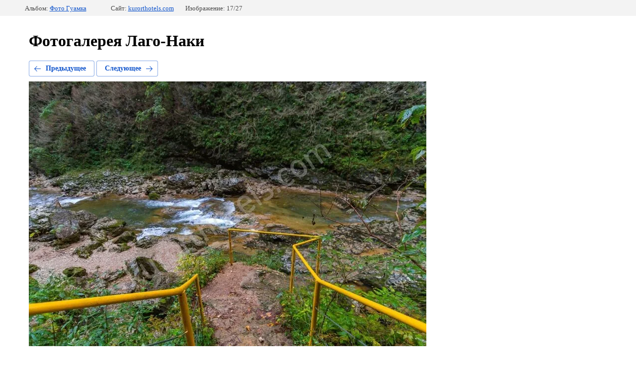

--- FILE ---
content_type: text/html; charset=utf-8
request_url: https://kurorthotels.com/fotogalereya-lago-naki?mode=photo&photo_id=649949011
body_size: 2219
content:
			
	
	
	




	






	<!doctype html>
	<html lang="ru">
	<head>
		<meta charset="UTF-8">
		<meta name="robots" content="all"/>
		<title>IMG_5780</title>
		<meta http-equiv="Content-Type" content="text/html; charset=UTF-8" />
		<meta name="description" content="IMG_5780" />
		<meta name="keywords" content="IMG_5780" />
		<meta name="viewport" content="width=device-width, initial-scale=1.0, maximum-scale=1.0, user-scalable=no">
		
            <!-- 46b9544ffa2e5e73c3c971fe2ede35a5 -->
            <script src='/shared/s3/js/lang/ru.js'></script>
            <script src='/shared/s3/js/common.min.js'></script>
        <link rel='stylesheet' type='text/css' href='/shared/s3/css/calendar.css' /><link rel='stylesheet' type='text/css' href='/shared/highslide-4.1.13/highslide.min.css'/>
<script type='text/javascript' src='/shared/highslide-4.1.13/highslide.packed.js'></script>
<script type='text/javascript'>
hs.graphicsDir = '/shared/highslide-4.1.13/graphics/';
hs.outlineType = null;
hs.showCredits = false;
hs.lang={cssDirection:'ltr',loadingText:'Загрузка...',loadingTitle:'Кликните чтобы отменить',focusTitle:'Нажмите чтобы перенести вперёд',fullExpandTitle:'Увеличить',fullExpandText:'Полноэкранный',previousText:'Предыдущий',previousTitle:'Назад (стрелка влево)',nextText:'Далее',nextTitle:'Далее (стрелка вправо)',moveTitle:'Передвинуть',moveText:'Передвинуть',closeText:'Закрыть',closeTitle:'Закрыть (Esc)',resizeTitle:'Восстановить размер',playText:'Слайд-шоу',playTitle:'Слайд-шоу (пробел)',pauseText:'Пауза',pauseTitle:'Приостановить слайд-шоу (пробел)',number:'Изображение %1/%2',restoreTitle:'Нажмите чтобы посмотреть картинку, используйте мышь для перетаскивания. Используйте клавиши вперёд и назад'};</script>
<link rel="icon" href="/favicon.ico" type="image/x-icon">
<link rel="canonical" href="https://kurorthotels.com/fotogalereya-lago-naki">
<!--s3_require-->
<link rel="stylesheet" href="/g/basestyle/1.0.1/gallery2/gallery2.css" type="text/css"/>
<link rel="stylesheet" href="/g/basestyle/1.0.1/gallery2/gallery2.blue.css" type="text/css"/>
<script type="text/javascript" src="/g/basestyle/1.0.1/gallery2/gallery2.js" async></script>
<!--/s3_require-->

	</head>
	<body>
		<div class="g-page g-page-gallery2 g-page-gallery2--photo">

		
		
			<div class="g-panel g-panel--fill g-panel--no-rounded g-panel--fixed-top">
	<div class="g-gallery2-info ">
					<div class="g-gallery2-info__item">
				<div class="g-gallery2-info__item-label">Альбом:</div>
				<a href="/fotogalereya-lago-naki?mode=album&album_id=139868901" class="g-gallery2-info__item-value">Фото Гуамка</a>
			</div>
				<div class="g-gallery2-info__item">
			<div class="g-gallery2-info__item-label">Сайт:</div>
			<a href="//kurorthotels.com" class="g-gallery2-info__item-value">kurorthotels.com</a>

			<div class="g-gallery2-info__item-label">Изображение: 17/27</div>
		</div>
	</div>
</div>
			<h1>Фотогалерея Лаго-Наки</h1>
			
										
										
			
			
			<a href="/fotogalereya-lago-naki?mode=photo&photo_id=649948811" class="g-button g-button--invert g-button--arr-left">Предыдущее</a>
			<a href="/fotogalereya-lago-naki?mode=photo&photo_id=649949211" class="g-button g-button--invert g-button--arr-right">Следующее</a>

			
			<div class="g-gallery2-preview ">
	<img src="/thumb/2/8VLSAxFfW7d4ujI6vK6Vog/800r600/d/img_5780.jpg">
</div>

			
			<a href="/fotogalereya-lago-naki?mode=photo&photo_id=649948811" class="g-gallery2-thumb g-gallery2-thumb--prev">
	<span class="g-gallery2-thumb__image"><img src="/thumb/2/N_h7MFCH_G1PnYxJlKOxbw/160r120/d/img_5783.jpg"></span>
	<span class="g-link g-link--arr-left">Предыдущее</span>
</a>
			
			<a href="/fotogalereya-lago-naki?mode=photo&photo_id=649949211" class="g-gallery2-thumb g-gallery2-thumb--next">
	<span class="g-gallery2-thumb__image"><img src="/thumb/2/yr3YfRCMYONjfwn-b29gUA/160r120/d/img_5779_0.jpg"></span>
	<span class="g-link g-link--arr-right">Следующее</span>
</a>
			
			<div class="g-line"><a href="/fotogalereya-lago-naki?mode=album&album_id=139868901" class="g-button g-button--invert">Вернуться в галерею</a></div>

		
			</div>

	
<!-- assets.bottom -->
<!-- </noscript></script></style> -->
<script src="/my/s3/js/site.min.js?1768978399" ></script>
<script src="/my/s3/js/site/defender.min.js?1768978399" ></script>
<script src="https://cp.onicon.ru/loader/52b4257772d22c9a04000007.js" data-auto async></script>
<script >/*<![CDATA[*/
var megacounter_key="cfeca61d7db99bb9c887cf4709173f97";
(function(d){
    var s = d.createElement("script");
    s.src = "//counter.megagroup.ru/loader.js?"+new Date().getTime();
    s.async = true;
    d.getElementsByTagName("head")[0].appendChild(s);
})(document);
/*]]>*/</script>
<script >/*<![CDATA[*/
$ite.start({"sid":289946,"vid":775546,"aid":20224,"stid":4,"cp":21,"active":true,"domain":"kurorthotels.com","lang":"ru","trusted":false,"debug":false,"captcha":3,"onetap":[{"provider":"vkontakte","provider_id":"51972077","code_verifier":"mEZBEYODmN2mNlYYikTx1hIMOlTDTN40VYxZhkYTwEz"}]});
/*]]>*/</script>
<!-- /assets.bottom -->
</body>
	</html>


--- FILE ---
content_type: text/javascript
request_url: https://counter.megagroup.ru/cfeca61d7db99bb9c887cf4709173f97.js?r=&s=1280*720*24&u=https%3A%2F%2Fkurorthotels.com%2Ffotogalereya-lago-naki%3Fmode%3Dphoto%26photo_id%3D649949011&t=IMG_5780&fv=0,0&en=1&rld=0&fr=0&callback=_sntnl1769029393452&1769029393452
body_size: 85
content:
//:1
_sntnl1769029393452({date:"Wed, 21 Jan 2026 21:03:13 GMT", res:"1"})